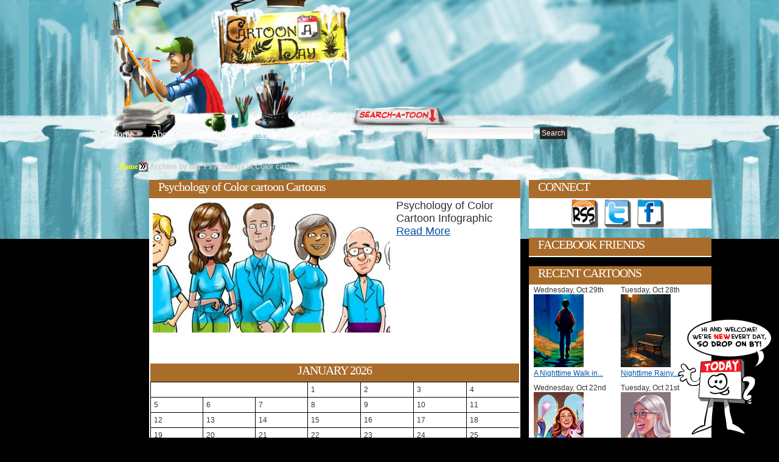

--- FILE ---
content_type: text/html; charset=UTF-8
request_url: http://www.cartoonaday.com/tag/psychology-of-color-cartoon/
body_size: 9869
content:
<!DOCTYPE html PUBLIC "-//W3C//DTD XHTML 1.0 Transitional//EN" "http://www.w3.org/TR/xhtml1/DTD/xhtml1-transitional.dtd"><html xmlns="http://www.w3.org/1999/xhtml" dir="ltr" lang="en-US">
<head profile="http://gmpg.org/xfn/11">
<meta http-equiv="Content-Type" content="text/html; charset=UTF-8" />

<title>Psychology of Color cartoon Tagged Cartoons</title>


<meta name="robots" content="all" />

<link rel="stylesheet" href="http://www.cartoonaday.com/wp-content/themes/arras-theme/css/styles/reset-min.css" type="text/css" media="screen" />
<link rel="stylesheet" href="http://www.cartoonaday.com/wp-content/themes/arras-theme/css/styles/default.css" type="text/css" media="screen" /><link rel="stylesheet" href="http://www.cartoonaday.com/wp-content/themes/arras-theme/css/user.css" type="text/css" media="screen" />
<link rel="alternate" type="application/rss+xml" href="http://www.cartoonaday.com/feed/" title="Cartoon A Day-Daily Cartoons latest posts" />

<link rel="pingback" href="http://www.cartoonaday.com/xmlrpc.php" />
<link rel="shortcut icon" href="/images/favicon.ico" />

<link rel="alternate" type="application/rss+xml" title="Cartoon A Day-Daily Cartoons &raquo; Psychology of Color cartoon Tag Feed" href="http://www.cartoonaday.com/tag/psychology-of-color-cartoon/feed/" />
<link rel='stylesheet' id='sociable-front-css-css'  href='http://www.cartoonaday.com/wp-content/plugins/sociable/sociable.css?ver=2.8.6' type='text/css' media='' />
<script type='text/javascript' src='http://www.cartoonaday.com/wp-content/themes/arras-theme/js/jquery-1.3.2.min.js?ver=1.3.2'></script>
<script type='text/javascript' src='http://www.cartoonaday.com/wp-content/themes/arras-theme/js/jquery-ui-1.7.1.min.js?ver=1.7.1'></script>
<script type='text/javascript' src='http://www.cartoonaday.com/wp-content/themes/arras-theme/js/jquery.cycle.all.min.js?ver=2.8.6'></script>
<script type='text/javascript' src='http://www.cartoonaday.com/wp-content/themes/arras-theme/js/jquery.validate.min.js?ver=2.8.6'></script>
<script type='text/javascript' src='http://www.cartoonaday.com/wp-content/themes/arras-theme/js/superfish/hoverIntent.js?ver=2.8.6'></script>
<script type='text/javascript' src='http://www.cartoonaday.com/wp-content/themes/arras-theme/js/superfish/superfish.js?ver=2.8.6'></script>
<script type='text/javascript' src='http://www.cartoonaday.com/wp-content/themes/arras-theme/js/base.js?ver=2.8.6'></script>
<link rel="EditURI" type="application/rsd+xml" title="RSD" href="http://www.cartoonaday.com/xmlrpc.php?rsd" />
<link rel="wlwmanifest" type="application/wlwmanifest+xml" href="http://www.cartoonaday.com/wp-includes/wlwmanifest.xml" /> 
<link rel='index' title='Cartoon A Day-Daily Cartoons' href='http://www.cartoonaday.com' />
<meta name="generator" content="WordPress 2.8.6" />
<meta name="description" content="An archive of Cartoons that have been tagged with Psychology of Color cartoon on Cartoon A Day." />

<!-- Wordpress Popular Posts v2.0.3 -->
<link rel="stylesheet" href="http://www.cartoonaday.com/wp-content/plugins/wordpress-popular-posts/style/wpp.css" type="text/css" media="screen" />
<!-- Wordpress Popular Posts v2.0.3 -->

<link rel="stylesheet" href="http://www.cartoonaday.com/wp-content/themes/arras-theme/css/layouts/2c-r-fixed.css" type="text/css" />

<script type="text/javascript">
	jQuery(document).ready(function($) {
		$('.sf-menu').superfish({autoArrows: false, speed: 'fast'});
	});
</script>

<!-- pinterest -->
<script type="text/javascript" src="/js/pinterest.js"></script>

<!-- nic - image zoom by http://valid.tjp.hu/tjpzoom/index_en.html -->
<script type="text/javascript" src="/js/image_zoom/tjpzoom.js"></script>
<script type="text/javascript" src="/js/image_zoom/tjpzoom_config_relative.js"></script>


<!--[if IE 6]>
<link rel="stylesheet" href="http://www.cartoonaday.com/wp-content/themes/arras-theme/css/ie6.css" type="text/css" media="screen, projector" />
<script type="text/javascript" src="http://www.cartoonaday.com/wp-content/themes/arras-theme/js/jquery.supersleight.min.js"></script>
<script type="text/javascript">
jQuery(document).ready(function($) {
	$('.blog-name').supersleight( {shim: 'http://www.cartoonaday.com/wp-content/themes/arras-theme/images/x.gif'} );
	$('#controls').supersleight( {shim: 'http://www.cartoonaday.com/wp-content/themes/arras-theme/images/x.gif'} );
	$('.featured-article').supersleight( {shim: 'http://www.cartoonaday.com/wp-content/themes/arras-theme/images/x.gif'} );

	$('#overlay_coffee-cup a').click(function() {
	  alert('sad');
	});

});
</script>
<![endif]-->


<!-- to handle the IE 6 rejects stuck in the 80s -->
<!--[if IE 6]>
<style type="text/css">
#floating_character {
	display:none;
}
</style
<![endif]-->
<link rel="stylesheet" href="http://www.cartoonaday.com/wp-content/themes/arras-theme/css/styles/custom.css?v=12feb2011" type="text/css" media="screen" />


<!-- 15dec12 - default share image for home page -->
<link rel="image_src" type="image/jpeg" href="http://www.cartoonaday.com/images/new_today_calman.png" />
<meta property="og:image" content="http://www.cartoonaday.com/images/new_today_calman.png" />



<!-- june 4, custom option for header folder and bgcolor -->
<style>

body { background:#000000 url(/images/header-fortress/repeat-x.jpg) repeat-x scroll center top; }
#header_container {
	margin:0 auto;
	width:948px;
}
	#header_center {
		float:left;
		width:696px;


	}
		#header_center_top_1 {
			float:left;
			width:198px;
			height:211px;
			background:url(/images/header-fortress/center_top_1.jpg) no-repeat;
		}
		#header_center_top_2 {
			float:left;
			width:205px;
			height:211px;
			background:url(/images/header-fortress/center_top_2.jpg) no-repeat;
		}
		#header_center_top_3 {
			float:left;
			width:293px;
			height:211px;
			background:url(/images/header-fortress/center_top_3.jpg) no-repeat;
		}
		#header_center_bottom {

			height:182px;
			background:url(/images/header-fortress/center_bottom.jpg) no-repeat;
		}
	#header_right {
		float:left;
		width:252px;
		height:393px;
		background:url(/images/header-fortress/right-login.jpg) no-repeat;
	}
#header_breadcrumb {
	margin:0 0 10px 90px;
	color:#CCC;
}
#header_breadcrumb li {
	float:left;
}



</style>


</head>

<body class="archive tag tag-psychology-of-color-cartoon">

<!-- facebook SDK -->
<div id="fb-root"></div>
<script>
  window.fbAsyncInit = function() {
    FB.init({appId: '292843724156217', status: true, cookie: true,
             xfbml: true});
  };
  (function() {
    var e = document.createElement('script'); e.async = true;
    e.src = document.location.protocol +
      '//connect.facebook.net/en_US/all.js';
    document.getElementById('fb-root').appendChild(e);
  }());
</script>
<!-- -->

<div id="header_container">
	<div id="header_center">
		<div id="header_center_top">
			<div id="header_center_top_1">
				<!-- overlay links-->
				<div id="overlay_logo-sign" class="overlay">
					<strong><a href="/" title="Return to Cartoon A Day Home">Cartoon A Day</a></strong>				</div>

			</div>
			<div id="header_center_top_2">

			</div>
			<div id="header_center_top_3"><!-- overlay links
			  <div id="overlay_light-switch" class="overlay">
					<a href="#"><img src="/images/px.gif" border="0"/></a>
				</div>
				<div id="overlay_coffee-cup" class="overlay">
					<a href="javascript:void(0)" onmouseover="$('#coffee_ani').css('display','inline')"><img src="/images/px.gif" border="0"/></a>
				</div> -->

			</div>

			<div style="clear:both"></div>
		</div>

		<div id="header_center_bottom">
			<!-- nav links -->
			<ul id="top_nav_links">
				<li><a href="/" title="Return to Cartoon A Day Home">Home</a></li>
				<li style="margin-left:25px;"><a href="/about/" title="About Cartoon A Day">About</a></li>
                <li style="margin-left:25px;"><a href="/category/tutorials-workshops-for-artists/" title="Editorial Cartoons">Editorials</a></li>
                <li style="margin-left:25px;"><a href="/category/tutorials-workshops-for-artists/" title="Cartoon Tutorials">Tutorials</a></li>
			</ul>

			<!-- search bar -->
			<div id="searchbar">
				<form method="get" id="searchform" action="http://www.cartoonaday.com/">
 <input type="text" value="" name="s" 
 	id="s" size="45" />
 <input type="submit" id="searchsubmit" value="Search" />
</form>
			</div>
		</div>

	</div>
	<div id="header_right">
		<!-- overlay links -->
		<div id="overlay_login-sign" class="overlay">
			<a href="/wp-login.php" title="Click here to Login or Register"><img src="/images/px.gif" border="0" alt="Login"/></a>
		</div>
		<div id="overlay_bell" class="overlay">
			<a href="javascript:void(0);"><img src="/images/px.gif" border="0"/></a>
		</div>

	</div>
</div><!-- header_container -->



<div id="wrapper">


    <div style="clear:both"></div>

	<div id="main" style="top:-146px">
		<!--<h1 style="background:#FFF;color:red;">header-fortress | #000000</h1>-->

	<ul id="header_breadcrumb">
		<!-- Breadcrumb NavXT 3.4.1 -->
<li class="breadcrumb_crumb"><a title="Go to Home." href="http://www.cartoonaday.com">Home</a></li><li class="breadcrumb_delimiter"><img src="/images/favicon200.png"/></li><li class="breadcrumb_crumb"><strong>Archive by tag &#39;Psychology of Color cartoon&#39;</strong></li>		<div style="clear:both"></div>
	</ul>


	



	

<div>
	<div class="column_ad_left">
			    <div style='min-width:120px; max-width:120px;min-height:600px;'></div>

	</div>

	<div class="column_left">


		<div id="archive">
			<div class="zone_title">
									<h1 class="zone_title_text">Psychology of Color cartoon Cartoons</h1>
							</div>
			<div class="zone_body">

			
	<!--<ul class="hfeed posts-quick clearfix">-->
	<style>
	.thumbnail_grid {
		float:none;
		width:596px;
	}
	.thumbnail_grid li {
		min-height:250px;
		font-size:1.5em;
	}

	.thumbnail_grid img {
		margin-right:10px;
	}








	.thumbnail_grid li div {
		float:left;
	}
	.thumbnail_pic {
		width:390px;
	}
	.thumbnail_desc {
		padding:5px;
		font-size:1.5em;
	}
	</style>

	<ul class="thumbnail_grid grid_full">

	
						<li>
				<a href="http://www.cartoonaday.com/psychology-of-color-cartoon-infographic/" title="Psychology of Color Cartoon Infographic" rel="bookmark"><img src="http://www.cartoonaday.com/images/cartoons/2012/09/favorite-color-by-age-cartoon-390x220.jpg" border="0" id="http://www.cartoonaday.com/images/cartoons/2012/09/favorite-color-by-age-cartoon-390x220.jpg" align="left"/></a>
				Psychology of Color Cartoon Infographic				<br/>
				<a href="http://www.cartoonaday.com/psychology-of-color-cartoon-infographic/" title="Psychology of Color Cartoon Infographic" rel="bookmark">Read More</a>

		</li>

		<!--
		<li>
			<div class="thumbnail_pic">
				<a href="http://www.cartoonaday.com/psychology-of-color-cartoon-infographic/" title="Psychology of Color Cartoon Infographic" rel="bookmark"><img src="http://www.cartoonaday.com/images/cartoons/2012/09/favorite-color-by-age-cartoon-390x220.jpg" border="0" id="http://www.cartoonaday.com/images/cartoons/2012/09/favorite-color-by-age-cartoon-390x220.jpg"/></a>
			</div>
			<div class="thumbnail_desc">
				<div>
					Psychology of Color Cartoon Infographic
					<br/>
					<a href="http://www.cartoonaday.com/psychology-of-color-cartoon-infographic/" title="Psychology of Color Cartoon Infographic" rel="bookmark">Read More</a>
				</div>
			</div>
			<div style="clear:both"></div>

		</li>
		-->

	
	<div style="clear:both"></div>
	</ul>



							<div class="navigation clearfix">
					<div class="floatLeft"></div>
					<div class="floatRight"></div>
				</div>
					


				<div id="calendar" style="margin-top:9px">
					<table id="wp-calendar" summary="Calendar">
	<caption>January 2026</caption>
	<thead>
	<tr>
		<th abbr="Monday" scope="col" title="Monday">M</th>
		<th abbr="Tuesday" scope="col" title="Tuesday">T</th>
		<th abbr="Wednesday" scope="col" title="Wednesday">W</th>
		<th abbr="Thursday" scope="col" title="Thursday">T</th>
		<th abbr="Friday" scope="col" title="Friday">F</th>
		<th abbr="Saturday" scope="col" title="Saturday">S</th>
		<th abbr="Sunday" scope="col" title="Sunday">S</th>
	</tr>
	</thead>

	<tfoot>
	<tr>
		<td abbr="October" colspan="3" id="prev"><a href="http://www.cartoonaday.com/2025/10/" title="View posts for October 2025">&laquo; Oct</a></td>
		<td class="pad">&nbsp;</td>
		<td colspan="3" id="next" class="pad">&nbsp;</td>
	</tr>
	</tfoot>

	<tbody>
	<tr>
		<td colspan="3" class="pad">&nbsp;</td><td>1</td><td>2</td><td>3</td><td>4</td>
	</tr>
	<tr>
		<td>5</td><td>6</td><td>7</td><td>8</td><td>9</td><td>10</td><td>11</td>
	</tr>
	<tr>
		<td>12</td><td>13</td><td>14</td><td>15</td><td id="today">16</td><td>17</td><td>18</td>
	</tr>
	<tr>
		<td>19</td><td>20</td><td>21</td><td>22</td><td>23</td><td>24</td><td>25</td>
	</tr>
	<tr>
		<td>26</td><td>27</td><td>28</td><td>29</td><td>30</td><td>31</td>
		<td class="pad" colspan="1">&nbsp;</td>
	</tr>
	</tbody>
	</table>					<ul>
						<li><strong><a href="http://www.cartoonaday.com/2025/">2025</a>: </strong> <span class="emptymonth">Jan</span> <span class="emptymonth">Feb</span> <span class="emptymonth">Mar</span> <span class="emptymonth">Apr</span> <span class="emptymonth">May</span> <span class="emptymonth">Jun</span> <a href="http://www.cartoonaday.com/2025/07/" title="July 2025">Jul</a> <a href="http://www.cartoonaday.com/2025/08/" title="August 2025">Aug</a> <a href="http://www.cartoonaday.com/2025/09/" title="September 2025">Sep</a> <a href="http://www.cartoonaday.com/2025/10/" title="October 2025">Oct</a> <span class="emptymonth">Nov</span> <span class="emptymonth">Dec</span> </li>
<li><strong><a href="http://www.cartoonaday.com/2024/">2024</a>: </strong> <a href="http://www.cartoonaday.com/2024/01/" title="January 2024">Jan</a> <a href="http://www.cartoonaday.com/2024/02/" title="February 2024">Feb</a> <a href="http://www.cartoonaday.com/2024/03/" title="March 2024">Mar</a> <span class="emptymonth">Apr</span> <a href="http://www.cartoonaday.com/2024/05/" title="May 2024">May</a> <a href="http://www.cartoonaday.com/2024/06/" title="June 2024">Jun</a> <a href="http://www.cartoonaday.com/2024/07/" title="July 2024">Jul</a> <span class="emptymonth">Aug</span> <span class="emptymonth">Sep</span> <span class="emptymonth">Oct</span> <span class="emptymonth">Nov</span> <span class="emptymonth">Dec</span> </li>
<li><strong><a href="http://www.cartoonaday.com/2023/">2023</a>: </strong> <a href="http://www.cartoonaday.com/2023/01/" title="January 2023">Jan</a> <a href="http://www.cartoonaday.com/2023/02/" title="February 2023">Feb</a> <a href="http://www.cartoonaday.com/2023/03/" title="March 2023">Mar</a> <a href="http://www.cartoonaday.com/2023/04/" title="April 2023">Apr</a> <a href="http://www.cartoonaday.com/2023/05/" title="May 2023">May</a> <a href="http://www.cartoonaday.com/2023/06/" title="June 2023">Jun</a> <a href="http://www.cartoonaday.com/2023/07/" title="July 2023">Jul</a> <a href="http://www.cartoonaday.com/2023/08/" title="August 2023">Aug</a> <span class="emptymonth">Sep</span> <a href="http://www.cartoonaday.com/2023/10/" title="October 2023">Oct</a> <a href="http://www.cartoonaday.com/2023/11/" title="November 2023">Nov</a> <a href="http://www.cartoonaday.com/2023/12/" title="December 2023">Dec</a> </li>
<li><strong><a href="http://www.cartoonaday.com/2022/">2022</a>: </strong> <a href="http://www.cartoonaday.com/2022/01/" title="January 2022">Jan</a> <a href="http://www.cartoonaday.com/2022/02/" title="February 2022">Feb</a> <a href="http://www.cartoonaday.com/2022/03/" title="March 2022">Mar</a> <a href="http://www.cartoonaday.com/2022/04/" title="April 2022">Apr</a> <a href="http://www.cartoonaday.com/2022/05/" title="May 2022">May</a> <a href="http://www.cartoonaday.com/2022/06/" title="June 2022">Jun</a> <a href="http://www.cartoonaday.com/2022/07/" title="July 2022">Jul</a> <a href="http://www.cartoonaday.com/2022/08/" title="August 2022">Aug</a> <a href="http://www.cartoonaday.com/2022/09/" title="September 2022">Sep</a> <span class="emptymonth">Oct</span> <span class="emptymonth">Nov</span> <span class="emptymonth">Dec</span> </li>
<li><strong><a href="http://www.cartoonaday.com/2021/">2021</a>: </strong> <a href="http://www.cartoonaday.com/2021/01/" title="January 2021">Jan</a> <a href="http://www.cartoonaday.com/2021/02/" title="February 2021">Feb</a> <a href="http://www.cartoonaday.com/2021/03/" title="March 2021">Mar</a> <a href="http://www.cartoonaday.com/2021/04/" title="April 2021">Apr</a> <span class="emptymonth">May</span> <a href="http://www.cartoonaday.com/2021/06/" title="June 2021">Jun</a> <a href="http://www.cartoonaday.com/2021/07/" title="July 2021">Jul</a> <a href="http://www.cartoonaday.com/2021/08/" title="August 2021">Aug</a> <span class="emptymonth">Sep</span> <a href="http://www.cartoonaday.com/2021/10/" title="October 2021">Oct</a> <a href="http://www.cartoonaday.com/2021/11/" title="November 2021">Nov</a> <a href="http://www.cartoonaday.com/2021/12/" title="December 2021">Dec</a> </li>
<li><strong><a href="http://www.cartoonaday.com/2020/">2020</a>: </strong> <a href="http://www.cartoonaday.com/2020/01/" title="January 2020">Jan</a> <a href="http://www.cartoonaday.com/2020/02/" title="February 2020">Feb</a> <a href="http://www.cartoonaday.com/2020/03/" title="March 2020">Mar</a> <a href="http://www.cartoonaday.com/2020/04/" title="April 2020">Apr</a> <a href="http://www.cartoonaday.com/2020/05/" title="May 2020">May</a> <a href="http://www.cartoonaday.com/2020/06/" title="June 2020">Jun</a> <a href="http://www.cartoonaday.com/2020/07/" title="July 2020">Jul</a> <a href="http://www.cartoonaday.com/2020/08/" title="August 2020">Aug</a> <a href="http://www.cartoonaday.com/2020/09/" title="September 2020">Sep</a> <a href="http://www.cartoonaday.com/2020/10/" title="October 2020">Oct</a> <a href="http://www.cartoonaday.com/2020/11/" title="November 2020">Nov</a> <a href="http://www.cartoonaday.com/2020/12/" title="December 2020">Dec</a> </li>
<li><strong><a href="http://www.cartoonaday.com/2019/">2019</a>: </strong> <a href="http://www.cartoonaday.com/2019/01/" title="January 2019">Jan</a> <a href="http://www.cartoonaday.com/2019/02/" title="February 2019">Feb</a> <a href="http://www.cartoonaday.com/2019/03/" title="March 2019">Mar</a> <a href="http://www.cartoonaday.com/2019/04/" title="April 2019">Apr</a> <a href="http://www.cartoonaday.com/2019/05/" title="May 2019">May</a> <a href="http://www.cartoonaday.com/2019/06/" title="June 2019">Jun</a> <a href="http://www.cartoonaday.com/2019/07/" title="July 2019">Jul</a> <a href="http://www.cartoonaday.com/2019/08/" title="August 2019">Aug</a> <a href="http://www.cartoonaday.com/2019/09/" title="September 2019">Sep</a> <a href="http://www.cartoonaday.com/2019/10/" title="October 2019">Oct</a> <a href="http://www.cartoonaday.com/2019/11/" title="November 2019">Nov</a> <a href="http://www.cartoonaday.com/2019/12/" title="December 2019">Dec</a> </li>
<li><strong><a href="http://www.cartoonaday.com/2018/">2018</a>: </strong> <a href="http://www.cartoonaday.com/2018/01/" title="January 2018">Jan</a> <a href="http://www.cartoonaday.com/2018/02/" title="February 2018">Feb</a> <a href="http://www.cartoonaday.com/2018/03/" title="March 2018">Mar</a> <a href="http://www.cartoonaday.com/2018/04/" title="April 2018">Apr</a> <a href="http://www.cartoonaday.com/2018/05/" title="May 2018">May</a> <a href="http://www.cartoonaday.com/2018/06/" title="June 2018">Jun</a> <a href="http://www.cartoonaday.com/2018/07/" title="July 2018">Jul</a> <a href="http://www.cartoonaday.com/2018/08/" title="August 2018">Aug</a> <a href="http://www.cartoonaday.com/2018/09/" title="September 2018">Sep</a> <a href="http://www.cartoonaday.com/2018/10/" title="October 2018">Oct</a> <a href="http://www.cartoonaday.com/2018/11/" title="November 2018">Nov</a> <a href="http://www.cartoonaday.com/2018/12/" title="December 2018">Dec</a> </li>
<li><strong><a href="http://www.cartoonaday.com/2017/">2017</a>: </strong> <a href="http://www.cartoonaday.com/2017/01/" title="January 2017">Jan</a> <a href="http://www.cartoonaday.com/2017/02/" title="February 2017">Feb</a> <a href="http://www.cartoonaday.com/2017/03/" title="March 2017">Mar</a> <a href="http://www.cartoonaday.com/2017/04/" title="April 2017">Apr</a> <a href="http://www.cartoonaday.com/2017/05/" title="May 2017">May</a> <a href="http://www.cartoonaday.com/2017/06/" title="June 2017">Jun</a> <a href="http://www.cartoonaday.com/2017/07/" title="July 2017">Jul</a> <a href="http://www.cartoonaday.com/2017/08/" title="August 2017">Aug</a> <a href="http://www.cartoonaday.com/2017/09/" title="September 2017">Sep</a> <a href="http://www.cartoonaday.com/2017/10/" title="October 2017">Oct</a> <a href="http://www.cartoonaday.com/2017/11/" title="November 2017">Nov</a> <a href="http://www.cartoonaday.com/2017/12/" title="December 2017">Dec</a> </li>
<li><strong><a href="http://www.cartoonaday.com/2016/">2016</a>: </strong> <a href="http://www.cartoonaday.com/2016/01/" title="January 2016">Jan</a> <a href="http://www.cartoonaday.com/2016/02/" title="February 2016">Feb</a> <a href="http://www.cartoonaday.com/2016/03/" title="March 2016">Mar</a> <a href="http://www.cartoonaday.com/2016/04/" title="April 2016">Apr</a> <a href="http://www.cartoonaday.com/2016/05/" title="May 2016">May</a> <a href="http://www.cartoonaday.com/2016/06/" title="June 2016">Jun</a> <a href="http://www.cartoonaday.com/2016/07/" title="July 2016">Jul</a> <a href="http://www.cartoonaday.com/2016/08/" title="August 2016">Aug</a> <a href="http://www.cartoonaday.com/2016/09/" title="September 2016">Sep</a> <a href="http://www.cartoonaday.com/2016/10/" title="October 2016">Oct</a> <a href="http://www.cartoonaday.com/2016/11/" title="November 2016">Nov</a> <a href="http://www.cartoonaday.com/2016/12/" title="December 2016">Dec</a> </li>
<li><strong><a href="http://www.cartoonaday.com/2015/">2015</a>: </strong> <a href="http://www.cartoonaday.com/2015/01/" title="January 2015">Jan</a> <a href="http://www.cartoonaday.com/2015/02/" title="February 2015">Feb</a> <a href="http://www.cartoonaday.com/2015/03/" title="March 2015">Mar</a> <a href="http://www.cartoonaday.com/2015/04/" title="April 2015">Apr</a> <a href="http://www.cartoonaday.com/2015/05/" title="May 2015">May</a> <a href="http://www.cartoonaday.com/2015/06/" title="June 2015">Jun</a> <a href="http://www.cartoonaday.com/2015/07/" title="July 2015">Jul</a> <a href="http://www.cartoonaday.com/2015/08/" title="August 2015">Aug</a> <a href="http://www.cartoonaday.com/2015/09/" title="September 2015">Sep</a> <a href="http://www.cartoonaday.com/2015/10/" title="October 2015">Oct</a> <a href="http://www.cartoonaday.com/2015/11/" title="November 2015">Nov</a> <a href="http://www.cartoonaday.com/2015/12/" title="December 2015">Dec</a> </li>
<li><strong><a href="http://www.cartoonaday.com/2014/">2014</a>: </strong> <a href="http://www.cartoonaday.com/2014/01/" title="January 2014">Jan</a> <a href="http://www.cartoonaday.com/2014/02/" title="February 2014">Feb</a> <a href="http://www.cartoonaday.com/2014/03/" title="March 2014">Mar</a> <a href="http://www.cartoonaday.com/2014/04/" title="April 2014">Apr</a> <a href="http://www.cartoonaday.com/2014/05/" title="May 2014">May</a> <a href="http://www.cartoonaday.com/2014/06/" title="June 2014">Jun</a> <a href="http://www.cartoonaday.com/2014/07/" title="July 2014">Jul</a> <a href="http://www.cartoonaday.com/2014/08/" title="August 2014">Aug</a> <a href="http://www.cartoonaday.com/2014/09/" title="September 2014">Sep</a> <a href="http://www.cartoonaday.com/2014/10/" title="October 2014">Oct</a> <a href="http://www.cartoonaday.com/2014/11/" title="November 2014">Nov</a> <a href="http://www.cartoonaday.com/2014/12/" title="December 2014">Dec</a> </li>
<li><strong><a href="http://www.cartoonaday.com/2013/">2013</a>: </strong> <a href="http://www.cartoonaday.com/2013/01/" title="January 2013">Jan</a> <a href="http://www.cartoonaday.com/2013/02/" title="February 2013">Feb</a> <a href="http://www.cartoonaday.com/2013/03/" title="March 2013">Mar</a> <a href="http://www.cartoonaday.com/2013/04/" title="April 2013">Apr</a> <a href="http://www.cartoonaday.com/2013/05/" title="May 2013">May</a> <a href="http://www.cartoonaday.com/2013/06/" title="June 2013">Jun</a> <a href="http://www.cartoonaday.com/2013/07/" title="July 2013">Jul</a> <a href="http://www.cartoonaday.com/2013/08/" title="August 2013">Aug</a> <a href="http://www.cartoonaday.com/2013/09/" title="September 2013">Sep</a> <a href="http://www.cartoonaday.com/2013/10/" title="October 2013">Oct</a> <a href="http://www.cartoonaday.com/2013/11/" title="November 2013">Nov</a> <a href="http://www.cartoonaday.com/2013/12/" title="December 2013">Dec</a> </li>
<li><strong><a href="http://www.cartoonaday.com/2012/">2012</a>: </strong> <a href="http://www.cartoonaday.com/2012/01/" title="January 2012">Jan</a> <a href="http://www.cartoonaday.com/2012/02/" title="February 2012">Feb</a> <a href="http://www.cartoonaday.com/2012/03/" title="March 2012">Mar</a> <a href="http://www.cartoonaday.com/2012/04/" title="April 2012">Apr</a> <a href="http://www.cartoonaday.com/2012/05/" title="May 2012">May</a> <a href="http://www.cartoonaday.com/2012/06/" title="June 2012">Jun</a> <a href="http://www.cartoonaday.com/2012/07/" title="July 2012">Jul</a> <a href="http://www.cartoonaday.com/2012/08/" title="August 2012">Aug</a> <a href="http://www.cartoonaday.com/2012/09/" title="September 2012">Sep</a> <a href="http://www.cartoonaday.com/2012/10/" title="October 2012">Oct</a> <a href="http://www.cartoonaday.com/2012/11/" title="November 2012">Nov</a> <a href="http://www.cartoonaday.com/2012/12/" title="December 2012">Dec</a> </li>
<li><strong><a href="http://www.cartoonaday.com/2011/">2011</a>: </strong> <a href="http://www.cartoonaday.com/2011/01/" title="January 2011">Jan</a> <a href="http://www.cartoonaday.com/2011/02/" title="February 2011">Feb</a> <a href="http://www.cartoonaday.com/2011/03/" title="March 2011">Mar</a> <a href="http://www.cartoonaday.com/2011/04/" title="April 2011">Apr</a> <a href="http://www.cartoonaday.com/2011/05/" title="May 2011">May</a> <a href="http://www.cartoonaday.com/2011/06/" title="June 2011">Jun</a> <a href="http://www.cartoonaday.com/2011/07/" title="July 2011">Jul</a> <a href="http://www.cartoonaday.com/2011/08/" title="August 2011">Aug</a> <a href="http://www.cartoonaday.com/2011/09/" title="September 2011">Sep</a> <a href="http://www.cartoonaday.com/2011/10/" title="October 2011">Oct</a> <a href="http://www.cartoonaday.com/2011/11/" title="November 2011">Nov</a> <a href="http://www.cartoonaday.com/2011/12/" title="December 2011">Dec</a> </li>
<li><strong><a href="http://www.cartoonaday.com/2010/">2010</a>: </strong> <a href="http://www.cartoonaday.com/2010/01/" title="January 2010">Jan</a> <a href="http://www.cartoonaday.com/2010/02/" title="February 2010">Feb</a> <a href="http://www.cartoonaday.com/2010/03/" title="March 2010">Mar</a> <a href="http://www.cartoonaday.com/2010/04/" title="April 2010">Apr</a> <a href="http://www.cartoonaday.com/2010/05/" title="May 2010">May</a> <a href="http://www.cartoonaday.com/2010/06/" title="June 2010">Jun</a> <a href="http://www.cartoonaday.com/2010/07/" title="July 2010">Jul</a> <a href="http://www.cartoonaday.com/2010/08/" title="August 2010">Aug</a> <a href="http://www.cartoonaday.com/2010/09/" title="September 2010">Sep</a> <a href="http://www.cartoonaday.com/2010/10/" title="October 2010">Oct</a> <a href="http://www.cartoonaday.com/2010/11/" title="November 2010">Nov</a> <a href="http://www.cartoonaday.com/2010/12/" title="December 2010">Dec</a> </li>
<li><strong><a href="http://www.cartoonaday.com/2009/">2009</a>: </strong> <span class="emptymonth">Jan</span> <span class="emptymonth">Feb</span> <span class="emptymonth">Mar</span> <span class="emptymonth">Apr</span> <span class="emptymonth">May</span> <span class="emptymonth">Jun</span> <span class="emptymonth">Jul</span> <span class="emptymonth">Aug</span> <span class="emptymonth">Sep</span> <a href="http://www.cartoonaday.com/2009/10/" title="October 2009">Oct</a> <a href="http://www.cartoonaday.com/2009/11/" title="November 2009">Nov</a> <a href="http://www.cartoonaday.com/2009/12/" title="December 2009">Dec</a> </li>
					</ul>
				</div>

			</div>
		</div>
	</div>
	<!-- end left column -->






	<div class="column_right">

			<div id="connect">
			<div class="zone_title"><h5 class="zone_title_text">CONNECT</h5></div>
			<div class="zone_body">
				<ul id="icon-map_networking">
					<li id="icon-map_networking_rss"><a href="/feed/" target="_blank" title="Subscribe to the Cartoon A Day RSS feed">Get the RSS feed</a></li>
					<li id="icon-map_networking_twitter"><a href="http://twitter.com/cartoonaday" target="_blank" title="Follow Cartoon A Day on Twitter">Follow on Twitter</a></li>
					<li id="icon-map_networking_facebook"><a href="http://www.facebook.com/pages/CartoonADay/296401104476" target="_blank" title="Become a fan on Facebook and get cartoons we may not post on the site">Add as Friend on Facebook</a></li>
				</ul>
				<div style="clear:both"></div>
			</div>
		</div>

		<div id="fb_activity_feed" class="zone box_right nudge_down">
			<div class="zone_title"><h5 class="zone_title_text">FACEBOOK FRIENDS</h5></div>
			<div class="zone_body">
				<script src="http://connect.facebook.net/en_US/all.js#xfbml=1"></script><fb:activity site="cartoonaday.com" app_id="292843724156217" width="290" height="300" header="false" font="arial" border_color="#FFF" recommendations="true"></fb:activity>
			</div>
		</div>

		<div id="most_recent_thumbs" class="zone box_right nudge_down">
			<div class="zone_title"><h5 class="zone_title_text">RECENT CARTOONS</h5></div>
			<div class="zone_body">

				<ul class="thumbnail_grid sidebar_thumbnail_grid">

					<!-- recent posts -->
					

					
												
						<li>
							Wednesday, Oct 29th							<br/>
							<a href="http://www.cartoonaday.com/a-nighttime-walk-in-the-woods/" title="A Nighttime Walk in the Woods" rel="bookmark"><img src="http://www.cartoonaday.com/images/cartoons/2025/10/Walking-in-the-woods-full-moon-82x120.jpg" border="0"/></a>
							<br/>
							<a href="http://www.cartoonaday.com/a-nighttime-walk-in-the-woods/" title="A Nighttime Walk in the Woods" rel="bookmark">A Nighttime Walk in...</a>

						</li>
					
												
						<li>
							Tuesday, Oct 28th							<br/>
							<a href="http://www.cartoonaday.com/nighttime-rainy-park-bench/" title="Nighttime Rainy Park Bench" rel="bookmark"><img src="http://www.cartoonaday.com/images/cartoons/2025/10/Park-bench-rain-82x120.jpg" border="0"/></a>
							<br/>
							<a href="http://www.cartoonaday.com/nighttime-rainy-park-bench/" title="Nighttime Rainy Park Bench" rel="bookmark">Nighttime Rainy...</a>

						</li>
					
												
						<li>
							Wednesday, Oct 22nd							<br/>
							<a href="http://www.cartoonaday.com/witches-brew-coffee-shop/" title="Witches Brew Coffee Shop" rel="bookmark"><img src="http://www.cartoonaday.com/images/cartoons/2025/10/Witches-brew-vertical-82x120.jpg" border="0"/></a>
							<br/>
							<a href="http://www.cartoonaday.com/witches-brew-coffee-shop/" title="Witches Brew Coffee Shop" rel="bookmark">Witches Brew Coffee...</a>

						</li>
					
												
						<li>
							Tuesday, Oct 21st							<br/>
							<a href="http://www.cartoonaday.com/witches-brew-blondie-and-cat/" title="Witches Brew Blondie and Cat" rel="bookmark"><img src="http://www.cartoonaday.com/images/cartoons/2025/10/Witches-brew-blonde-82x120.jpg" border="0"/></a>
							<br/>
							<a href="http://www.cartoonaday.com/witches-brew-blondie-and-cat/" title="Witches Brew Blondie and Cat" rel="bookmark">Witches Brew...</a>

						</li>
					
												
						<li>
							Sunday, Oct 19th							<br/>
							<a href="http://www.cartoonaday.com/witches-brew-iphone-girl/" title="Witches Brew Iphone Girl" rel="bookmark"><img src="http://www.cartoonaday.com/images/cartoons/2025/10/Witches-brew-surprised-iphone-82x120.jpg" border="0"/></a>
							<br/>
							<a href="http://www.cartoonaday.com/witches-brew-iphone-girl/" title="Witches Brew Iphone Girl" rel="bookmark">Witches Brew Iphone...</a>

						</li>
					
												
						<li>
							Saturday, Oct 18th							<br/>
							<a href="http://www.cartoonaday.com/witches-brew-outline/" title="Witches Brew Outline" rel="bookmark"><img src="http://www.cartoonaday.com/images/cartoons/2025/10/Witches-brew-outline-82x120.jpg" border="0"/></a>
							<br/>
							<a href="http://www.cartoonaday.com/witches-brew-outline/" title="Witches Brew Outline" rel="bookmark">Witches Brew Outline</a>

						</li>
					
					<!-- -->
				</ul>
				<div style="clear:both"></div>
			</div>


		</div>


		<div style="clear:both"></div>
		<div id="calendar" style="margin-top:9px">
			<table id="wp-calendar" summary="Calendar">
	<caption>January 2026</caption>
	<thead>
	<tr>
		<th abbr="Monday" scope="col" title="Monday">M</th>
		<th abbr="Tuesday" scope="col" title="Tuesday">T</th>
		<th abbr="Wednesday" scope="col" title="Wednesday">W</th>
		<th abbr="Thursday" scope="col" title="Thursday">T</th>
		<th abbr="Friday" scope="col" title="Friday">F</th>
		<th abbr="Saturday" scope="col" title="Saturday">S</th>
		<th abbr="Sunday" scope="col" title="Sunday">S</th>
	</tr>
	</thead>

	<tfoot>
	<tr>
		<td abbr="October" colspan="3" id="prev"><a href="http://www.cartoonaday.com/2025/10/" title="View posts for October 2025">&laquo; Oct</a></td>
		<td class="pad">&nbsp;</td>
		<td colspan="3" id="next" class="pad">&nbsp;</td>
	</tr>
	</tfoot>

	<tbody>
	<tr>
		<td colspan="3" class="pad">&nbsp;</td><td>1</td><td>2</td><td>3</td><td>4</td>
	</tr>
	<tr>
		<td>5</td><td>6</td><td>7</td><td>8</td><td>9</td><td>10</td><td>11</td>
	</tr>
	<tr>
		<td>12</td><td>13</td><td>14</td><td>15</td><td id="today">16</td><td>17</td><td>18</td>
	</tr>
	<tr>
		<td>19</td><td>20</td><td>21</td><td>22</td><td>23</td><td>24</td><td>25</td>
	</tr>
	<tr>
		<td>26</td><td>27</td><td>28</td><td>29</td><td>30</td><td>31</td>
		<td class="pad" colspan="1">&nbsp;</td>
	</tr>
	</tbody>
	</table>			<ul>
				<li><strong><a href="http://www.cartoonaday.com/2025/">2025</a>: </strong> <span class="emptymonth">Jan</span> <span class="emptymonth">Feb</span> <span class="emptymonth">Mar</span> <span class="emptymonth">Apr</span> <span class="emptymonth">May</span> <span class="emptymonth">Jun</span> <a href="http://www.cartoonaday.com/2025/07/" title="July 2025">Jul</a> <a href="http://www.cartoonaday.com/2025/08/" title="August 2025">Aug</a> <a href="http://www.cartoonaday.com/2025/09/" title="September 2025">Sep</a> <a href="http://www.cartoonaday.com/2025/10/" title="October 2025">Oct</a> <span class="emptymonth">Nov</span> <span class="emptymonth">Dec</span> </li>
<li><strong><a href="http://www.cartoonaday.com/2024/">2024</a>: </strong> <a href="http://www.cartoonaday.com/2024/01/" title="January 2024">Jan</a> <a href="http://www.cartoonaday.com/2024/02/" title="February 2024">Feb</a> <a href="http://www.cartoonaday.com/2024/03/" title="March 2024">Mar</a> <span class="emptymonth">Apr</span> <a href="http://www.cartoonaday.com/2024/05/" title="May 2024">May</a> <a href="http://www.cartoonaday.com/2024/06/" title="June 2024">Jun</a> <a href="http://www.cartoonaday.com/2024/07/" title="July 2024">Jul</a> <span class="emptymonth">Aug</span> <span class="emptymonth">Sep</span> <span class="emptymonth">Oct</span> <span class="emptymonth">Nov</span> <span class="emptymonth">Dec</span> </li>
<li><strong><a href="http://www.cartoonaday.com/2023/">2023</a>: </strong> <a href="http://www.cartoonaday.com/2023/01/" title="January 2023">Jan</a> <a href="http://www.cartoonaday.com/2023/02/" title="February 2023">Feb</a> <a href="http://www.cartoonaday.com/2023/03/" title="March 2023">Mar</a> <a href="http://www.cartoonaday.com/2023/04/" title="April 2023">Apr</a> <a href="http://www.cartoonaday.com/2023/05/" title="May 2023">May</a> <a href="http://www.cartoonaday.com/2023/06/" title="June 2023">Jun</a> <a href="http://www.cartoonaday.com/2023/07/" title="July 2023">Jul</a> <a href="http://www.cartoonaday.com/2023/08/" title="August 2023">Aug</a> <span class="emptymonth">Sep</span> <a href="http://www.cartoonaday.com/2023/10/" title="October 2023">Oct</a> <a href="http://www.cartoonaday.com/2023/11/" title="November 2023">Nov</a> <a href="http://www.cartoonaday.com/2023/12/" title="December 2023">Dec</a> </li>
<li><strong><a href="http://www.cartoonaday.com/2022/">2022</a>: </strong> <a href="http://www.cartoonaday.com/2022/01/" title="January 2022">Jan</a> <a href="http://www.cartoonaday.com/2022/02/" title="February 2022">Feb</a> <a href="http://www.cartoonaday.com/2022/03/" title="March 2022">Mar</a> <a href="http://www.cartoonaday.com/2022/04/" title="April 2022">Apr</a> <a href="http://www.cartoonaday.com/2022/05/" title="May 2022">May</a> <a href="http://www.cartoonaday.com/2022/06/" title="June 2022">Jun</a> <a href="http://www.cartoonaday.com/2022/07/" title="July 2022">Jul</a> <a href="http://www.cartoonaday.com/2022/08/" title="August 2022">Aug</a> <a href="http://www.cartoonaday.com/2022/09/" title="September 2022">Sep</a> <span class="emptymonth">Oct</span> <span class="emptymonth">Nov</span> <span class="emptymonth">Dec</span> </li>
<li><strong><a href="http://www.cartoonaday.com/2021/">2021</a>: </strong> <a href="http://www.cartoonaday.com/2021/01/" title="January 2021">Jan</a> <a href="http://www.cartoonaday.com/2021/02/" title="February 2021">Feb</a> <a href="http://www.cartoonaday.com/2021/03/" title="March 2021">Mar</a> <a href="http://www.cartoonaday.com/2021/04/" title="April 2021">Apr</a> <span class="emptymonth">May</span> <a href="http://www.cartoonaday.com/2021/06/" title="June 2021">Jun</a> <a href="http://www.cartoonaday.com/2021/07/" title="July 2021">Jul</a> <a href="http://www.cartoonaday.com/2021/08/" title="August 2021">Aug</a> <span class="emptymonth">Sep</span> <a href="http://www.cartoonaday.com/2021/10/" title="October 2021">Oct</a> <a href="http://www.cartoonaday.com/2021/11/" title="November 2021">Nov</a> <a href="http://www.cartoonaday.com/2021/12/" title="December 2021">Dec</a> </li>
<li><strong><a href="http://www.cartoonaday.com/2020/">2020</a>: </strong> <a href="http://www.cartoonaday.com/2020/01/" title="January 2020">Jan</a> <a href="http://www.cartoonaday.com/2020/02/" title="February 2020">Feb</a> <a href="http://www.cartoonaday.com/2020/03/" title="March 2020">Mar</a> <a href="http://www.cartoonaday.com/2020/04/" title="April 2020">Apr</a> <a href="http://www.cartoonaday.com/2020/05/" title="May 2020">May</a> <a href="http://www.cartoonaday.com/2020/06/" title="June 2020">Jun</a> <a href="http://www.cartoonaday.com/2020/07/" title="July 2020">Jul</a> <a href="http://www.cartoonaday.com/2020/08/" title="August 2020">Aug</a> <a href="http://www.cartoonaday.com/2020/09/" title="September 2020">Sep</a> <a href="http://www.cartoonaday.com/2020/10/" title="October 2020">Oct</a> <a href="http://www.cartoonaday.com/2020/11/" title="November 2020">Nov</a> <a href="http://www.cartoonaday.com/2020/12/" title="December 2020">Dec</a> </li>
<li><strong><a href="http://www.cartoonaday.com/2019/">2019</a>: </strong> <a href="http://www.cartoonaday.com/2019/01/" title="January 2019">Jan</a> <a href="http://www.cartoonaday.com/2019/02/" title="February 2019">Feb</a> <a href="http://www.cartoonaday.com/2019/03/" title="March 2019">Mar</a> <a href="http://www.cartoonaday.com/2019/04/" title="April 2019">Apr</a> <a href="http://www.cartoonaday.com/2019/05/" title="May 2019">May</a> <a href="http://www.cartoonaday.com/2019/06/" title="June 2019">Jun</a> <a href="http://www.cartoonaday.com/2019/07/" title="July 2019">Jul</a> <a href="http://www.cartoonaday.com/2019/08/" title="August 2019">Aug</a> <a href="http://www.cartoonaday.com/2019/09/" title="September 2019">Sep</a> <a href="http://www.cartoonaday.com/2019/10/" title="October 2019">Oct</a> <a href="http://www.cartoonaday.com/2019/11/" title="November 2019">Nov</a> <a href="http://www.cartoonaday.com/2019/12/" title="December 2019">Dec</a> </li>
<li><strong><a href="http://www.cartoonaday.com/2018/">2018</a>: </strong> <a href="http://www.cartoonaday.com/2018/01/" title="January 2018">Jan</a> <a href="http://www.cartoonaday.com/2018/02/" title="February 2018">Feb</a> <a href="http://www.cartoonaday.com/2018/03/" title="March 2018">Mar</a> <a href="http://www.cartoonaday.com/2018/04/" title="April 2018">Apr</a> <a href="http://www.cartoonaday.com/2018/05/" title="May 2018">May</a> <a href="http://www.cartoonaday.com/2018/06/" title="June 2018">Jun</a> <a href="http://www.cartoonaday.com/2018/07/" title="July 2018">Jul</a> <a href="http://www.cartoonaday.com/2018/08/" title="August 2018">Aug</a> <a href="http://www.cartoonaday.com/2018/09/" title="September 2018">Sep</a> <a href="http://www.cartoonaday.com/2018/10/" title="October 2018">Oct</a> <a href="http://www.cartoonaday.com/2018/11/" title="November 2018">Nov</a> <a href="http://www.cartoonaday.com/2018/12/" title="December 2018">Dec</a> </li>
<li><strong><a href="http://www.cartoonaday.com/2017/">2017</a>: </strong> <a href="http://www.cartoonaday.com/2017/01/" title="January 2017">Jan</a> <a href="http://www.cartoonaday.com/2017/02/" title="February 2017">Feb</a> <a href="http://www.cartoonaday.com/2017/03/" title="March 2017">Mar</a> <a href="http://www.cartoonaday.com/2017/04/" title="April 2017">Apr</a> <a href="http://www.cartoonaday.com/2017/05/" title="May 2017">May</a> <a href="http://www.cartoonaday.com/2017/06/" title="June 2017">Jun</a> <a href="http://www.cartoonaday.com/2017/07/" title="July 2017">Jul</a> <a href="http://www.cartoonaday.com/2017/08/" title="August 2017">Aug</a> <a href="http://www.cartoonaday.com/2017/09/" title="September 2017">Sep</a> <a href="http://www.cartoonaday.com/2017/10/" title="October 2017">Oct</a> <a href="http://www.cartoonaday.com/2017/11/" title="November 2017">Nov</a> <a href="http://www.cartoonaday.com/2017/12/" title="December 2017">Dec</a> </li>
<li><strong><a href="http://www.cartoonaday.com/2016/">2016</a>: </strong> <a href="http://www.cartoonaday.com/2016/01/" title="January 2016">Jan</a> <a href="http://www.cartoonaday.com/2016/02/" title="February 2016">Feb</a> <a href="http://www.cartoonaday.com/2016/03/" title="March 2016">Mar</a> <a href="http://www.cartoonaday.com/2016/04/" title="April 2016">Apr</a> <a href="http://www.cartoonaday.com/2016/05/" title="May 2016">May</a> <a href="http://www.cartoonaday.com/2016/06/" title="June 2016">Jun</a> <a href="http://www.cartoonaday.com/2016/07/" title="July 2016">Jul</a> <a href="http://www.cartoonaday.com/2016/08/" title="August 2016">Aug</a> <a href="http://www.cartoonaday.com/2016/09/" title="September 2016">Sep</a> <a href="http://www.cartoonaday.com/2016/10/" title="October 2016">Oct</a> <a href="http://www.cartoonaday.com/2016/11/" title="November 2016">Nov</a> <a href="http://www.cartoonaday.com/2016/12/" title="December 2016">Dec</a> </li>
<li><strong><a href="http://www.cartoonaday.com/2015/">2015</a>: </strong> <a href="http://www.cartoonaday.com/2015/01/" title="January 2015">Jan</a> <a href="http://www.cartoonaday.com/2015/02/" title="February 2015">Feb</a> <a href="http://www.cartoonaday.com/2015/03/" title="March 2015">Mar</a> <a href="http://www.cartoonaday.com/2015/04/" title="April 2015">Apr</a> <a href="http://www.cartoonaday.com/2015/05/" title="May 2015">May</a> <a href="http://www.cartoonaday.com/2015/06/" title="June 2015">Jun</a> <a href="http://www.cartoonaday.com/2015/07/" title="July 2015">Jul</a> <a href="http://www.cartoonaday.com/2015/08/" title="August 2015">Aug</a> <a href="http://www.cartoonaday.com/2015/09/" title="September 2015">Sep</a> <a href="http://www.cartoonaday.com/2015/10/" title="October 2015">Oct</a> <a href="http://www.cartoonaday.com/2015/11/" title="November 2015">Nov</a> <a href="http://www.cartoonaday.com/2015/12/" title="December 2015">Dec</a> </li>
<li><strong><a href="http://www.cartoonaday.com/2014/">2014</a>: </strong> <a href="http://www.cartoonaday.com/2014/01/" title="January 2014">Jan</a> <a href="http://www.cartoonaday.com/2014/02/" title="February 2014">Feb</a> <a href="http://www.cartoonaday.com/2014/03/" title="March 2014">Mar</a> <a href="http://www.cartoonaday.com/2014/04/" title="April 2014">Apr</a> <a href="http://www.cartoonaday.com/2014/05/" title="May 2014">May</a> <a href="http://www.cartoonaday.com/2014/06/" title="June 2014">Jun</a> <a href="http://www.cartoonaday.com/2014/07/" title="July 2014">Jul</a> <a href="http://www.cartoonaday.com/2014/08/" title="August 2014">Aug</a> <a href="http://www.cartoonaday.com/2014/09/" title="September 2014">Sep</a> <a href="http://www.cartoonaday.com/2014/10/" title="October 2014">Oct</a> <a href="http://www.cartoonaday.com/2014/11/" title="November 2014">Nov</a> <a href="http://www.cartoonaday.com/2014/12/" title="December 2014">Dec</a> </li>
<li><strong><a href="http://www.cartoonaday.com/2013/">2013</a>: </strong> <a href="http://www.cartoonaday.com/2013/01/" title="January 2013">Jan</a> <a href="http://www.cartoonaday.com/2013/02/" title="February 2013">Feb</a> <a href="http://www.cartoonaday.com/2013/03/" title="March 2013">Mar</a> <a href="http://www.cartoonaday.com/2013/04/" title="April 2013">Apr</a> <a href="http://www.cartoonaday.com/2013/05/" title="May 2013">May</a> <a href="http://www.cartoonaday.com/2013/06/" title="June 2013">Jun</a> <a href="http://www.cartoonaday.com/2013/07/" title="July 2013">Jul</a> <a href="http://www.cartoonaday.com/2013/08/" title="August 2013">Aug</a> <a href="http://www.cartoonaday.com/2013/09/" title="September 2013">Sep</a> <a href="http://www.cartoonaday.com/2013/10/" title="October 2013">Oct</a> <a href="http://www.cartoonaday.com/2013/11/" title="November 2013">Nov</a> <a href="http://www.cartoonaday.com/2013/12/" title="December 2013">Dec</a> </li>
<li><strong><a href="http://www.cartoonaday.com/2012/">2012</a>: </strong> <a href="http://www.cartoonaday.com/2012/01/" title="January 2012">Jan</a> <a href="http://www.cartoonaday.com/2012/02/" title="February 2012">Feb</a> <a href="http://www.cartoonaday.com/2012/03/" title="March 2012">Mar</a> <a href="http://www.cartoonaday.com/2012/04/" title="April 2012">Apr</a> <a href="http://www.cartoonaday.com/2012/05/" title="May 2012">May</a> <a href="http://www.cartoonaday.com/2012/06/" title="June 2012">Jun</a> <a href="http://www.cartoonaday.com/2012/07/" title="July 2012">Jul</a> <a href="http://www.cartoonaday.com/2012/08/" title="August 2012">Aug</a> <a href="http://www.cartoonaday.com/2012/09/" title="September 2012">Sep</a> <a href="http://www.cartoonaday.com/2012/10/" title="October 2012">Oct</a> <a href="http://www.cartoonaday.com/2012/11/" title="November 2012">Nov</a> <a href="http://www.cartoonaday.com/2012/12/" title="December 2012">Dec</a> </li>
<li><strong><a href="http://www.cartoonaday.com/2011/">2011</a>: </strong> <a href="http://www.cartoonaday.com/2011/01/" title="January 2011">Jan</a> <a href="http://www.cartoonaday.com/2011/02/" title="February 2011">Feb</a> <a href="http://www.cartoonaday.com/2011/03/" title="March 2011">Mar</a> <a href="http://www.cartoonaday.com/2011/04/" title="April 2011">Apr</a> <a href="http://www.cartoonaday.com/2011/05/" title="May 2011">May</a> <a href="http://www.cartoonaday.com/2011/06/" title="June 2011">Jun</a> <a href="http://www.cartoonaday.com/2011/07/" title="July 2011">Jul</a> <a href="http://www.cartoonaday.com/2011/08/" title="August 2011">Aug</a> <a href="http://www.cartoonaday.com/2011/09/" title="September 2011">Sep</a> <a href="http://www.cartoonaday.com/2011/10/" title="October 2011">Oct</a> <a href="http://www.cartoonaday.com/2011/11/" title="November 2011">Nov</a> <a href="http://www.cartoonaday.com/2011/12/" title="December 2011">Dec</a> </li>
<li><strong><a href="http://www.cartoonaday.com/2010/">2010</a>: </strong> <a href="http://www.cartoonaday.com/2010/01/" title="January 2010">Jan</a> <a href="http://www.cartoonaday.com/2010/02/" title="February 2010">Feb</a> <a href="http://www.cartoonaday.com/2010/03/" title="March 2010">Mar</a> <a href="http://www.cartoonaday.com/2010/04/" title="April 2010">Apr</a> <a href="http://www.cartoonaday.com/2010/05/" title="May 2010">May</a> <a href="http://www.cartoonaday.com/2010/06/" title="June 2010">Jun</a> <a href="http://www.cartoonaday.com/2010/07/" title="July 2010">Jul</a> <a href="http://www.cartoonaday.com/2010/08/" title="August 2010">Aug</a> <a href="http://www.cartoonaday.com/2010/09/" title="September 2010">Sep</a> <a href="http://www.cartoonaday.com/2010/10/" title="October 2010">Oct</a> <a href="http://www.cartoonaday.com/2010/11/" title="November 2010">Nov</a> <a href="http://www.cartoonaday.com/2010/12/" title="December 2010">Dec</a> </li>
<li><strong><a href="http://www.cartoonaday.com/2009/">2009</a>: </strong> <span class="emptymonth">Jan</span> <span class="emptymonth">Feb</span> <span class="emptymonth">Mar</span> <span class="emptymonth">Apr</span> <span class="emptymonth">May</span> <span class="emptymonth">Jun</span> <span class="emptymonth">Jul</span> <span class="emptymonth">Aug</span> <span class="emptymonth">Sep</span> <a href="http://www.cartoonaday.com/2009/10/" title="October 2009">Oct</a> <a href="http://www.cartoonaday.com/2009/11/" title="November 2009">Nov</a> <a href="http://www.cartoonaday.com/2009/12/" title="December 2009">Dec</a> </li>
			</ul>
		</div>




		<div id="categories" class="zone box_right nudge_down">
			<div class="zone_title"><h5 class="zone_title_text">CARTOON CATEGORIES</h5></div>
			<div class="zone_body">
				<div id="categories_list">
						<li class="cat-item cat-item-6913"><a href="http://www.cartoonaday.com/category/video-instruction/" title="Daily screen captures of my latest cartoons!!!">3 Video</a> (6)
</li>
	<li class="cat-item cat-item-38"><a href="http://www.cartoonaday.com/category/medium-and-materials-used/" title="Artwork and Illustrations organized by the type of tools used to create them">Medium and Materials Used</a> (3259)
<ul class='children'>
	<li class="cat-item cat-item-94"><a href="http://www.cartoonaday.com/category/medium-and-materials-used/acrylic-paint/" title="Traditional acrylic on canvas scanned or photographed, or digital art with an exclusively acrylic treatment">Acrylic Paint</a> (89)
</li>
	<li class="cat-item cat-item-92"><a href="http://www.cartoonaday.com/category/medium-and-materials-used/airbrush-illustration/" title="Traditional airbrush on paper scanned, or digital art with an exclusively airbrush treatment">Airbrush Illustration</a> (321)
</li>
	<li class="cat-item cat-item-7396"><a href="http://www.cartoonaday.com/category/medium-and-materials-used/brush-pen-medium-and-materials-used/" title="Images created using a brush pen on paper by hand, scanned and enhanced. ">Brush Pen</a> (532)
</li>
	<li class="cat-item cat-item-90"><a href="http://www.cartoonaday.com/category/medium-and-materials-used/chalk-drawing-medium-and-materials-used/" title="Traditional chalk on paper or canvas scanned, or digital art with an exclusively chalk treatment">Chalk Drawing</a> (1119)
</li>
	<li class="cat-item cat-item-99"><a href="http://www.cartoonaday.com/category/medium-and-materials-used/collage-art/" title="Artwork and cartoons created by a collage of images or elements">Collage Art</a> (91)
</li>
	<li class="cat-item cat-item-88"><a href="http://www.cartoonaday.com/category/medium-and-materials-used/colored-pencil/" title="Artwork of Traditional colored pencils on paper scanned, or digital art with a prominent colored pencil treatment">Colored Pencil</a> (125)
</li>
	<li class="cat-item cat-item-103"><a href="http://www.cartoonaday.com/category/medium-and-materials-used/digital-painting/" title="Final Artwork created strictly with digital tools, not including preliminary sketches, and does not try to replicate traditional media">Digital Painting</a> (1375)
</li>
	<li class="cat-item cat-item-101"><a href="http://www.cartoonaday.com/category/medium-and-materials-used/experimental-art/" title="Experimental art which does not easily fall into traditional categories">Experimental Art</a> (110)
</li>
	<li class="cat-item cat-item-8353"><a href="http://www.cartoonaday.com/category/medium-and-materials-used/ipad-medium-and-materials-used/" title="View all posts filed under IPAD">IPAD</a> (49)
</li>
	<li class="cat-item cat-item-89"><a href="http://www.cartoonaday.com/category/medium-and-materials-used/marker-drawings/" title="Artwork of markers on paper scanned, or digital art with a prominent marker treatment">Marker Drawings</a> (269)
</li>
	<li class="cat-item cat-item-102"><a href="http://www.cartoonaday.com/category/medium-and-materials-used/mixed-medium/" title="Artwork created with traditional and digital tools, highlighting the visual combination of both">Mixed Medium</a> (486)
</li>
	<li class="cat-item cat-item-97"><a href="http://www.cartoonaday.com/category/medium-and-materials-used/modbook-artwork/" title="Modbook Cartoons, Modbook Art, Modbook Painting, Modbook Examples using Mod Book Pro, PC Tablet. The Modbook is a converted Macbook, with a pc tablet installed using Wacom digitizing technology. The ModBook is a pen-based tablet pc, drawing directly on the screen. Cartoons in this category are 100% modbook created.">Modbook Artwork</a> (1119)
</li>
	<li class="cat-item cat-item-95"><a href="http://www.cartoonaday.com/category/medium-and-materials-used/oil-painted-illustration/" title="Artwork of Traditional oil on canvas scanned or photographed, or digital art with a prominent oil treatment">Oil Painted Illustration</a> (140)
</li>
	<li class="cat-item cat-item-91"><a href="http://www.cartoonaday.com/category/medium-and-materials-used/pastel-illustrations/" title="Artwork of Traditional pastels on paper scanned, or digital art with a prominent pastel treatment">Pastel Illustrations</a> (259)
</li>
	<li class="cat-item cat-item-87"><a href="http://www.cartoonaday.com/category/medium-and-materials-used/pen-and-ink-cartoons/" title="Artwork of Traditional pen and ink on paper scanned, or digital art with a prominent pen and ink treatment">Pen and Ink Cartoons</a> (2113)
</li>
	<li class="cat-item cat-item-86"><a href="http://www.cartoonaday.com/category/medium-and-materials-used/pencil-drawings/" title="Art and cartoons created with either traditional or digital pencil. Includes sketches">Pencil-drawings</a> (325)
</li>
	<li class="cat-item cat-item-98"><a href="http://www.cartoonaday.com/category/medium-and-materials-used/photography/" title="Photographs classified as artwork and creative expression. NO ADULT CONTENT">Photography</a> (69)
</li>
	<li class="cat-item cat-item-8609"><a href="http://www.cartoonaday.com/category/medium-and-materials-used/procreate/" title="Used application Procreate on ipad.">Procreate</a> (11)
</li>
	<li class="cat-item cat-item-292"><a href="http://www.cartoonaday.com/category/medium-and-materials-used/vector-art/" title="Artwork created digitally with a vector program such as Adobe Illustrator™">Vector Art</a> (291)
</li>
	<li class="cat-item cat-item-93"><a href="http://www.cartoonaday.com/category/medium-and-materials-used/watercolor-paintings/" title="Traditional watercolor on paper scanned, or digital art with an exclusively watercolor treatment">Watercolor Paintings</a> (374)
</li>
</ul>
</li>
	<li class="cat-item cat-item-79"><a href="http://www.cartoonaday.com/category/style-of-illustration-or-cartoon/" title="Cartoons and Illustrations are organized here by style of content">Style of Illustration or Cartoon</a> (3248)
<ul class='children'>
	<li class="cat-item cat-item-7088"><a href="http://www.cartoonaday.com/category/style-of-illustration-or-cartoon/adult-coloring-book/" title="Pages from an amazing in-progress Adult Coloring Book. Coloring for all ages and art therapy.">Adult Coloring Book</a> (2)
</li>
	<li class="cat-item cat-item-85"><a href="http://www.cartoonaday.com/category/style-of-illustration-or-cartoon/animal-cartoons/" title="Cartoons featuring animals and anthropomorphism ">Animal Cartoons</a> (611)
</li>
	<li class="cat-item cat-item-3174"><a href="http://www.cartoonaday.com/category/style-of-illustration-or-cartoon/childrens-book/" title="This children&#039;s book category are samples of styles most suited to illustrations which appear in a kid&#039;s book, illustrating a thoughtful story or message. ">Children&#039;s Book Illustrations</a> (671)
</li>
	<li class="cat-item cat-item-83"><a href="http://www.cartoonaday.com/category/style-of-illustration-or-cartoon/conceptual-artwork/" title="Artwork with no discernible category, unfinished, or strictly concept game, movie or media art">Conceptual Artwork</a> (1449)
</li>
	<li class="cat-item cat-item-287"><a href="http://www.cartoonaday.com/category/style-of-illustration-or-cartoon/editorial-cartoon-world-news/" title="Illustrations and cartoons editorial world news in nature, focusing or highlighting social or economical news issues">Editorial Cartoon -World News</a> (1348)
</li>
	<li class="cat-item cat-item-306"><a href="http://www.cartoonaday.com/category/style-of-illustration-or-cartoon/entertainment-cartoons-style/" title="View all posts filed under Entertainment Cartoons">Entertainment Cartoons</a> (728)
</li>
	<li class="cat-item cat-item-81"><a href="http://www.cartoonaday.com/category/style-of-illustration-or-cartoon/figure-drawing/" title="Artwork featuring the human body, poses, elements and interaction">Figure Drawing</a> (1268)
</li>
	<li class="cat-item cat-item-8122"><a href="http://www.cartoonaday.com/category/style-of-illustration-or-cartoon/kit-the-fox-style-of-illustration-or-cartoon/" title="Kit the Fox, my very own cartoon alter ego created for adventures.">Kit the Fox</a> (251)
</li>
	<li class="cat-item cat-item-84"><a href="http://www.cartoonaday.com/category/style-of-illustration-or-cartoon/landscape-paintings/" title="Artwork of landscape nature or picturesque qualities">Landscape Paintings</a> (741)
</li>
	<li class="cat-item cat-item-294"><a href="http://www.cartoonaday.com/category/style-of-illustration-or-cartoon/painterly-illustrations/" title="All Artwork either traditional or digital with prominent painterly qualities">Painterly Illustrations</a> (396)
</li>
	<li class="cat-item cat-item-288"><a href="http://www.cartoonaday.com/category/style-of-illustration-or-cartoon/political-cartoon-style/" title="Illustrations and cartoons editorial in nature, focusing or highlighting political issues">Political Cartoon</a> (431)
</li>
	<li class="cat-item cat-item-80"><a href="http://www.cartoonaday.com/category/style-of-illustration-or-cartoon/portrait-caricatures-and-cartoons/" title="Artwork featuring posed people, caricatures, celebrities, politicians, entertainers or regular folks. Portraits can be produced in any medium on any media. Portraits are usually flattering for the subject.">Portrait Caricatures and Cartoons</a> (464)
</li>
	<li class="cat-item cat-item-296"><a href="http://www.cartoonaday.com/category/style-of-illustration-or-cartoon/random-illustrations-and-cartoons/" title="Random cartoons, created for art&#039;s sake">Random Illustrations and Cartoons</a> (245)
</li>
	<li class="cat-item cat-item-299"><a href="http://www.cartoonaday.com/category/style-of-illustration-or-cartoon/sketches/" title="Unfinished artwork and cartoons, rough drafts in early stages of production. Sketches primarily use pencils as the medium of choice. Sketches can also be considered final by the artist.">Sketches</a> (331)
</li>
	<li class="cat-item cat-item-82"><a href="http://www.cartoonaday.com/category/style-of-illustration-or-cartoon/still-life/" title="Artwork or art elements focusing on still life rendering">Still Life</a> (42)
</li>
	<li class="cat-item cat-item-295"><a href="http://www.cartoonaday.com/category/style-of-illustration-or-cartoon/world-of-warcraft-cartoons/" title="Commentary cartoons focused on MMORPG World of Warcaft">World Of Warcraft Cartoons</a> (31)
</li>
</ul>
</li>
	<li class="cat-item cat-item-293"><a href="http://www.cartoonaday.com/category/tutorials-workshops-for-artists/" title="Tutorial, How-To and Step by Step instructions for creating art, and insights behind the artist&#039;s creative process.">Tutorials and Workshops for Artists</a> (37)
</li>
				</div>

				<div style="clear:both"></div>
			</div>
		</div>




	</div>
	<!-- end right column -->

	<div style="clear:both"></div>


		</div><!-- #main -->


    <div id="footer" class="clearfix">
    	<ul id="footer-sidebar" class="clearfix xoxo">
			<li class="widgetcontainer clearfix"><h5 class="widgettitle">Terms, RSS</h5><div class="widgetcontent">			<div class="textwidget"><a href="/terms-of-use-and-privacy-policy/">Terms of Use and Privacy Policy</a></div>
		</div></li>        </ul>
		<ul class="footer-message">
			<li class="widgetcontainer">
                	<h4 class="widgettitle"></h4>
                	<div class="widgetcontent">
                	Copyright Cartoon A Day / CartoonaDay.com 2009.  Limited reprinting rights. Daily Cartoons.                	</div>
            </li>
		</ul>
    </div>

    
<!-- Google Analytics for WordPress | http://yoast.com/wordpress/google-analytics/ -->
<script type="text/javascript">
	var gaJsHost = (("https:" == document.location.protocol) ? "https://ssl." : "http://www.");
	document.write(unescape("%3Cscript src='" + gaJsHost + "google-analytics.com/ga.js' type='text/javascript'%3E%3C/script%3E"));
</script>
<script type="text/javascript">
	try {
		var pageTracker = _gat._getTracker("UA-11114305-1");
	} catch(err) {}
</script>
<script src="http://www.cartoonaday.com/wp-content/plugins/google-analytics-for-wordpress/custom_se.js" type="text/javascript"></script>
<script type="text/javascript">
	try {
		// Cookied already: 
		pageTracker._trackPageview();
	} catch(err) {}
</script>
<!-- End of Google Analytics code -->

<!-- Woopra Analytics Code -->
<script type="text/javascript" src="//static.woopra.com/js/woopra.v2.js"></script>
<script type="text/javascript">
woopraTracker.track();
</script>
<!-- End of Woopra Analytics Code -->

		<!-- Advertising Manager v3.4.17 (0.181 seconds.) -->
	
</div>
<div id="floating_character">
	<img src="/images/header-fortress/today-bug2.png"/>
</div>

<!-- Start of Woopra Code -->
<script type="text/javascript">
var woo_settings = {idle_timeout:'300000', domain:'cartoonaday.com'};
(function(){
var wsc = document.createElement('script');
wsc.src = document.location.protocol+'//static.woopra.com/js/woopra.js';
wsc.type = 'text/javascript';
wsc.async = true;
var ssc = document.getElementsByTagName('script')[0];
ssc.parentNode.insertBefore(wsc, ssc);
})();
</script>
<!-- End of Woopra Code -->


</body>
</html>

</div>


--- FILE ---
content_type: text/css
request_url: http://www.cartoonaday.com/wp-content/themes/arras-theme/css/styles/custom.css?v=12feb2011
body_size: 2869
content:
body {
	margin:0px;
	padding:0px;
	/*background repeat-x AND color is now set in header.php so it can be dynamic*/
	
}
#today-bug_click {
	left:-21px;
	position:relative;
}
#today-bug_click img {
	width:210px;
}
#welcome_message_box {
	width:190px;
	margin:0px 0 0 5px;
	float:left;
}

/* header css moved to cad_custom_header.php*/

#floating_character {
	bottom:0px;
	width:175px;
	height:201px;
	padding:0;
	position:fixed;
	right:0;
	z-index:99;
}
	#floating_character img {
 		width:175px;
 		height:201px;
	}

.overlay {
	position:relative;
	z-index:99;
	/*background:green;*/
	opacity:.75;  /* all other browsers */
	-ms-filter:"progid:DXImageTransform.Microsoft.Alpha(Opacity=75)"; /* IE 8 */
	filter: alpha(opacity=75); /* IE 5-7 */


}
#overlay_logo-sign {

	height:85px;
	top:24px;
	left:4px;

}
	#overlay_logo-sign img {
		width:209px;
		height:85px;
	}
	/* this style is done twice, once for home page (h1) and once for detail pages (strong)*/
	#overlay_logo-sign h1 a {
		overflow:hidden;
		display:block;
		width:688px;
		height:85px;
		text-indent:-9999px;
	}
	#overlay_logo-sign strong a {
		overflow:hidden;
		display:block;
		width:688px;
		height:85px;
		text-indent:-9999px;
	}

#overlay_login-sign {
	width:48px;
	height:25px;
	top:164px;
	left:86px;
}
	#overlay_login-sign img {
		width:48px;
		height:25px;
	}
#overlay_light-switch {
	width:16px;
	height:20px;
	top:37px;
	left:260px;
}
	#overlay_light-switch img {
		width:16px;
		height:20px;
	}
#overlay_coffee-cup {
	width:32px;
	height:32px;
	top:154px;
	left:86px;

}
	#overlay_coffee-cup img {
		width:32px;
		height:32px;
	}
	#coffee_ani {
		display:none;
		position:absolute;
		padding:111px 0 0 80px;
		
	}
	#hand_ani {
		display:inline;
		position:absolute;
		padding:0px 0 0 84px;
		
	}
#overlay_bell {
	width:18px;
	height:18px;
	top:160px;
	left:2px;

}
	#overlay_bell img {
		width:18px;
		height:18px;
	}

#top_nav_links {
	width:448px;
	z-index:100;
	position:relative;
	left:16px;
}
#top_nav_links li {
	display:inline;
}
#top_nav_links li a {
	font-size:17px;
	font-family:Arial Black;
	letter-spacing:-1px;
	color:#FFF;
}
#searchbar {
	position:relative;
	z-index:100;
	top:-47px;
	left:70px;
}

#cartoon_of_the_day { width:400px;float:left; }
	#cartoon_of_the_day .zone_body {min-height:460px;} /* should match #yesterday_block .zone_body min-height */
#below_slideshow {
	margin:0 5px;
}
#below_slideshow p {
	line-height:14px;
}
.post_subtitle { color:#CCC; font-size:10px; }
.post_content_part { margin:10px 0; }
.float_left { float:left; }
#yesterday_block { margin:0 0 0 10px;float:left; width:190px; }
	#yesterday_block .zone_body {min-height:460px;}
	#searchbar #s {
		float:left;
		margin:0 10px 0 0;
		padding:2px;
		font-family:Arial;
		width:170px;
	}
	#searchbar #searchsubmit {
		padding:2px;
	}



	#rotating {
	}

	.column_ad_left {
		/*width:274px;*/
		min-width:120px;
		float:left;
		margin-right:14px;
	}
	.column_left {
		/*width:274px;*/
		width:610px;
		float:left;
		padding:0 5px;
	}
	.column_right {
		/*width:274px;*/
		width:300px;
		float:left;
		margin-left:9px; /* not 14 because there's 5px padding now in column_left */
	}

	.zone {
		float:left;
	}
	.box_left {
		width:600px;
	}
	.box_right {
		/*width:274px;   888-600-14 */
		width:300px;
	}
	.nudge_down {
		margin-top:15px;
	}
	.zone_title {
		height:30px;
		background:#A96C2B;
	}
	.zone_body {
		background:#FFF;
		padding:2px 2px 0 2px;
	}
	#yesterday_block .zone_body {
		font-size:12px;

	}
	h2 {
		font-size:14px;
		display:inline;
	}
	h5 {
	}
	h1 {
		font-weight:normal;
	}
	#cartoon_of_the_day h3 { font-size:16px; margin:6px 0; }
	.zone_title_text {

		margin-left:15px;
		position:relative;
		font-size:20px;
		font-family:Arial Black;
		letter-spacing:-1px;
		color:#FFF;
	}
	#calendar {
	}
	#wp-calendar { /* removes outer border */
		border:0px;
		border-collapse:collapse;
		background:#FFF;
		width:100%;

	}
	#wp-calendar caption { /* styles title MONTH YYYY */
		height:30px;
		background:#A96C2B;
		text-align:center;
		text-transform:uppercase;
		font-size:20px;
		font-family:Arial Black;
		letter-spacing:-1px;
		color:#FFF;

	}
	#wp-calendar thead,tfoot { /* hides day letters */
		display:none;
	}
	#wp-calendar td,tbody td { /* sets bg to white */
		background:#FFF;
	}
	#wp-calendar th,td { /* sets border to black */
		border:0px;

		border-top:solid 1px #000;
		border-left:solid 1px #000;
	}
	ul,li {
		margin:0;
		padding:0;
	}
	
	.thumbnail_grid {
		width:344px;
		float:left;
	}
	.thumbnail_grid li {
		float:left;
		margin:0px 0 0 4px;
		
	}
		.grid_full { width:596px !important;}
		.sidebar_thumbnail_grid {
			width:300px !important;
			
			
		}
		.sidebar_thumbnail_grid li {width:137px;margin:0 0 10px 6px;font-size:inherit !important;min-height:50px !important;}
		
	#recent_post_list {
		float:left;
		width:240px;
		margin-left:8px;
	}
	#recent_post_list ul li a {
		font-size:10px;
		line-spacing:4px;
	}

	#recent_post_list_bottom {
		margin-top:5px;
	}
	
	#posts_in_category {
		margin:30px 5px 20px 5px;
	}
	#posts_in_category ul {
		width:600px;
	}
	#posts_in_category li {
		margin:0 18px 0 0px;
	}
	#categories_list {

		margin:4px 0 4px 10px;
	}
		#categories_list li ul {
			margin: 0 0 0 10px;
		}
	#tags_list {
		float:left;
	}
	
.icon-map {
	text-indent:-9999px;
	background:url(/images/favicon200.png);
}
.icon-map_breadcrumb_arrow {
	background:no-repeat 0 0;
	width:16px;
	height:16px;
}
.breadcrumb_delimiter {
	padding:0 2px;
}
.breadcrumb_crumb {
	padding:0 0 2px 0;
}
.breadcrumb_crumb a {
	font-family:Arial Black;
	font-weight:bold;
	color:yellow;
	text-decoration:none;
}

/* each icon 64x84.  */
#icon-map_buttons {
	width:314px;
	margin:0 auto;
}
	#icon-map_buttons li {
		display:inline;
	}

		#icon-map_buttons li a {
			width:68px;
			height:84px;
			float:left;
			text-indent:-9999px;
			margin:0 0 0 10px
		}
		/* removes border in mozilla */
		#icon-map_buttons li:active, a:active {
			outline: none;
		}
		#icon-map_buttons li:focus, a:focus {
			-moz-outline-style: none;
		}

		/* icons */
		#icon-map_buttons_twitter a {
			background:url(/images/icon-map_buttons.png) no-repeat 0px 0px;
		}
		#icon-map_buttons_facebook a {
			background:url(/images/icon-map_buttons.png) no-repeat -67px 0px;
		}
		#icon-map_buttons_mobile-wallpaper a {
			background:url(/images/icon-map_buttons.png) no-repeat -134px 0px;
		}
		#icon-map_buttons_download a {
			background:url(/images/icon-map_buttons.png) no-repeat -206px 0px;
		}
		#icon-map_buttons_donate a {
			background:url(/images/icon-map_buttons.png) no-repeat -343px 0px;
		}

/* each icon 44x48.  */
#icon-map_networking {
	width:160px;
	margin:0 auto;
}
	#icon-map_networking li {
		display:inline;
	}

		#icon-map_networking li a {
			width:44px;
			height:48px;
			float:left;
			text-indent:-9999px;
		}
		/* removes border in mozilla */
		#icon-map_networking li:active, a:active {
			outline: none;
		}
		#icon-map_networking li:focus, a:focus {
			-moz-outline-style: none;
		}

		/* icons */
		#icon-map_networking_rss a {
			background:url(/images/icon-map_networking.png) no-repeat -4px 0px;
		}
		#icon-map_networking_twitter a {
			background:url(/images/icon-map_networking.png) no-repeat -52px 0px;
			margin-left:10px;
		}
		#icon-map_networking_facebook a {
			background:url(/images/icon-map_networking.png) no-repeat -100px 0px;
			margin-left:10px;
		}
		#icon-map_networking_myspace a {
			background:url(/images/icon-map_networking.png) no-repeat -149px 0px;
			margin-left:10px;
		}

/* featured slideshow */
.featured				{ background: url(/wp-content/themes/arras-theme/images/overlay.png)  ; border: 1px solid #CCC; padding: 2px 2px 0px 2px; margin: 0; height: 222px; }
#controls				{ position: absolute; float: left; z-index: 10; width: 630px; padding-top: 75px; }

#controls .next, #controls .prev	{ text-indent: -9000px; width: 30px; height: 30px; display: block; }
#controls .prev			{ background: url(/wp-content/themes/arras-theme/images/prev.png) no-repeat; float: left; }
#controls .next			{ background: url(/wp-content/themes/arras-theme/images/next.png) no-repeat; float: right; }

#featured-slideshow		{ position: relative; height: 220px; margin-right: 20px; }

.featured-article		{ display: block; width: 390px; height: 220px; text-decoration: none !important; }
/*.featured-entry			{ position: relative; top: 184px; overflow: hidden; background: url(/wp-content/themes/arras-theme/images/overlay.png); height: 36px; color: #a7a7a7; padding: 0; display: block; }*/
.featured-entry			{ position: relative; top: 184px; overflow: hidden; background: url(/wp-content/themes/arras-theme/images/overlay.png); height: 36px; color: #a7a7a7; padding: 0; display: block; }

.featured-entry .entry-title	{ color: #FFF; padding: 10px 15px 5px; display: block; font-size: 16px; font-weight: bold; line-spacing:300px}
.featured-entry .entry-summary	{ padding: 0 15px; margin: 0; display: block; }

.layout-3c-r-fixed .featured, .layout-3c-fixed .featured	{ height: 225px; }
.layout-3c-r-fixed #controls, .layout-3c-r-fixed .featured-article, .layout-3c-fixed #controls, .layout-3c-fixed .featured-article	{ width: 480px; }
.layout-3c-r-fixed .featured-article, .layout-3c-fixed .featured-article	{ height: 225px; }
.layout-3c-r-fixed .featured-entry, .layout-3c-fixed .featured-entry		{ height: 100px; top: 125px; }


	#main {
		/*width:888px;*/
		/*width:934px;  +134 for column_ad_left */
		width:1068px;

	}
	#footer {
		width:1068px;
	}
	#footer-sidebar {
		width:614px;
	}
	
.entry-content {
	padding:0 5px;
}

#next_previous {
	width:590px;
	margin:20px auto 40px;
}

#objective_description {
	border:solid 2px #CCCCCC;
	padding:5px;
}
.artistic_detail {
	margin-top:10px;
	background:#CCFFFF;
	padding:5px;
}
.artistic_detail span {
	font-weight:bold;
}
h2 {
	font-size:1.5em;
	margin:10px 0;
}
h3 {
	font-size:1.17em;
}
strong {
	font-weight:bold;
}
p {
	margin:10px 0;
}